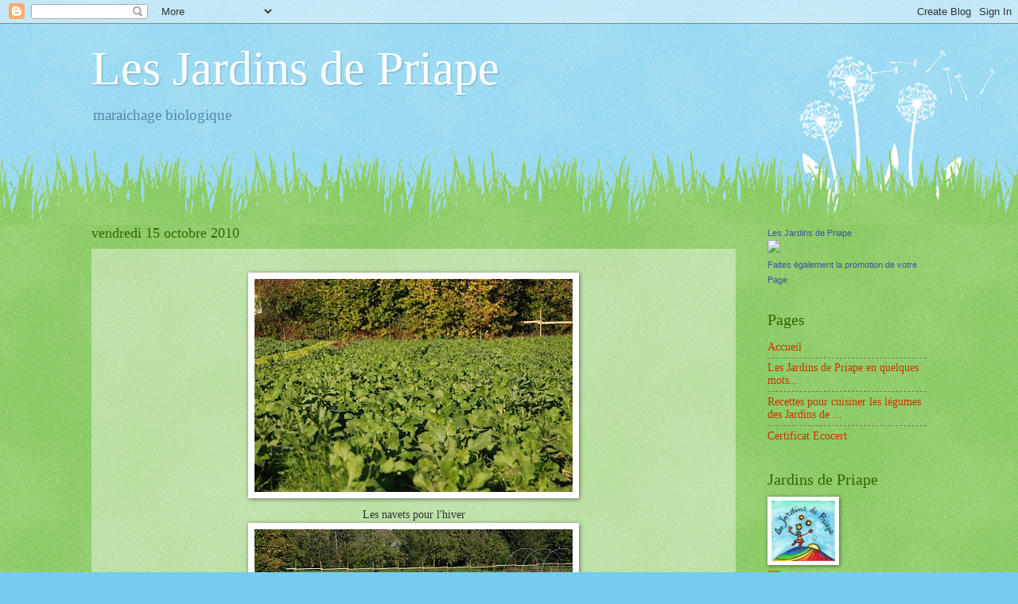

--- FILE ---
content_type: text/html; charset=UTF-8
request_url: http://cruaux.blogspot.com/2010/10/les-navets-pour-lhiver.html
body_size: 10770
content:
<!DOCTYPE html>
<html class='v2' dir='ltr' xmlns='http://www.w3.org/1999/xhtml' xmlns:b='http://www.google.com/2005/gml/b' xmlns:data='http://www.google.com/2005/gml/data' xmlns:expr='http://www.google.com/2005/gml/expr'>
<head>
<link href='https://www.blogger.com/static/v1/widgets/4128112664-css_bundle_v2.css' rel='stylesheet' type='text/css'/>
<meta content='width=1100' name='viewport'/>
<meta content='text/html; charset=UTF-8' http-equiv='Content-Type'/>
<meta content='blogger' name='generator'/>
<link href='http://cruaux.blogspot.com/favicon.ico' rel='icon' type='image/x-icon'/>
<link href='http://cruaux.blogspot.com/2010/10/les-navets-pour-lhiver.html' rel='canonical'/>
<link rel="alternate" type="application/atom+xml" title="Les Jardins de Priape - Atom" href="http://cruaux.blogspot.com/feeds/posts/default" />
<link rel="alternate" type="application/rss+xml" title="Les Jardins de Priape - RSS" href="http://cruaux.blogspot.com/feeds/posts/default?alt=rss" />
<link rel="service.post" type="application/atom+xml" title="Les Jardins de Priape - Atom" href="https://www.blogger.com/feeds/1159051614697771804/posts/default" />

<link rel="alternate" type="application/atom+xml" title="Les Jardins de Priape - Atom" href="http://cruaux.blogspot.com/feeds/2757933254544319895/comments/default" />
<!--Can't find substitution for tag [blog.ieCssRetrofitLinks]-->
<link href='https://blogger.googleusercontent.com/img/b/R29vZ2xl/AVvXsEiElJCXww3eS0CHnMivC35bvzyEP_5KVAn4xjbMusoHuu1_IX-16oDdmv0V_4-ZuiTGaKSzykRwhG6DzaKjy-cXTXTplllhzpyBEdPvo0_w_nwnvko05oPXMuxyxba6W5iqlw4YsM7xtwA/s400/DSC_3052.JPG' rel='image_src'/>
<meta content='http://cruaux.blogspot.com/2010/10/les-navets-pour-lhiver.html' property='og:url'/>
<meta content='Les Jardins de Priape' property='og:title'/>
<meta content=' Les navets pour l&#39;hiver' property='og:description'/>
<meta content='https://blogger.googleusercontent.com/img/b/R29vZ2xl/AVvXsEiElJCXww3eS0CHnMivC35bvzyEP_5KVAn4xjbMusoHuu1_IX-16oDdmv0V_4-ZuiTGaKSzykRwhG6DzaKjy-cXTXTplllhzpyBEdPvo0_w_nwnvko05oPXMuxyxba6W5iqlw4YsM7xtwA/w1200-h630-p-k-no-nu/DSC_3052.JPG' property='og:image'/>
<title>Les Jardins de Priape</title>
<style id='page-skin-1' type='text/css'><!--
/*
-----------------------------------------------
Blogger Template Style
Name:     Watermark
Designer: Blogger
URL:      www.blogger.com
----------------------------------------------- */
/* Use this with templates/1ktemplate-*.html */
/* Content
----------------------------------------------- */
body {
font: normal normal 15px Georgia, Utopia, 'Palatino Linotype', Palatino, serif;
color: #333333;
background: #77ccee url(//www.blogblog.com/1kt/watermark/body_background_flower.png) repeat scroll top left;
}
html body .content-outer {
min-width: 0;
max-width: 100%;
width: 100%;
}
.content-outer {
font-size: 92%;
}
a:link {
text-decoration:none;
color: #cc3300;
}
a:visited {
text-decoration:none;
color: #993322;
}
a:hover {
text-decoration:underline;
color: #ff3300;
}
.body-fauxcolumns .cap-top {
margin-top: 30px;
background: transparent none no-repeat scroll top left;
height: 0;
}
.content-inner {
padding: 0;
}
/* Header
----------------------------------------------- */
.header-inner .Header .titlewrapper,
.header-inner .Header .descriptionwrapper {
padding-left: 20px;
padding-right: 20px;
}
.Header h1 {
font: normal normal 60px Georgia, Utopia, 'Palatino Linotype', Palatino, serif;
color: #ffffff;
text-shadow: 2px 2px rgba(0, 0, 0, .1);
}
.Header h1 a {
color: #ffffff;
}
.Header .description {
font-size: 140%;
color: #5588aa;
}
/* Tabs
----------------------------------------------- */
.tabs-inner .section {
margin: 0 20px;
}
.tabs-inner .PageList, .tabs-inner .LinkList, .tabs-inner .Labels {
margin-left: -11px;
margin-right: -11px;
background-color: transparent;
border-top: 0 solid #ffffff;
border-bottom: 0 solid #ffffff;
-moz-box-shadow: 0 0 0 rgba(0, 0, 0, .3);
-webkit-box-shadow: 0 0 0 rgba(0, 0, 0, .3);
-goog-ms-box-shadow: 0 0 0 rgba(0, 0, 0, .3);
box-shadow: 0 0 0 rgba(0, 0, 0, .3);
}
.tabs-inner .PageList .widget-content,
.tabs-inner .LinkList .widget-content,
.tabs-inner .Labels .widget-content {
margin: -3px -11px;
background: transparent none  no-repeat scroll right;
}
.tabs-inner .widget ul {
padding: 2px 25px;
max-height: 34px;
background: transparent none no-repeat scroll left;
}
.tabs-inner .widget li {
border: none;
}
.tabs-inner .widget li a {
display: inline-block;
padding: .25em 1em;
font: normal normal 20px Georgia, Utopia, 'Palatino Linotype', Palatino, serif;
color: #cc3300;
border-right: 1px solid #77ccee;
}
.tabs-inner .widget li:first-child a {
border-left: 1px solid #77ccee;
}
.tabs-inner .widget li.selected a, .tabs-inner .widget li a:hover {
color: #000000;
}
/* Headings
----------------------------------------------- */
h2 {
font: normal normal 20px Georgia, Utopia, 'Palatino Linotype', Palatino, serif;
color: #336600;
margin: 0 0 .5em;
}
h2.date-header {
font: normal normal 18px Georgia, Utopia, 'Palatino Linotype', Palatino, serif;
color: #336600;
}
/* Main
----------------------------------------------- */
.main-inner .column-center-inner,
.main-inner .column-left-inner,
.main-inner .column-right-inner {
padding: 0 5px;
}
.main-outer {
margin-top: 100px;
background: #66bb33 url(//www.blogblog.com/1kt/watermark/body_background_flower.png) repeat scroll top center;
}
.main-inner {
padding-top: 0;
}
.main-cap-top {
position: relative;
}
.main-cap-top .cap-right {
position: absolute;
height: 100px;
width: 100%;
bottom: 0;
background: transparent url(//www.blogblog.com/1kt/watermark/main_cap_flower.png) repeat-x scroll bottom center;
}
.main-cap-top .cap-left {
position: absolute;
height: 245px;
width: 280px;
right: 0;
bottom: 0;
background: transparent url(//www.blogblog.com/1kt/watermark/main_overlay_flower.png) no-repeat scroll bottom left;
}
/* Posts
----------------------------------------------- */
.post-outer {
padding: 15px 20px;
margin: 0 0 25px;
background: transparent url(//www.blogblog.com/1kt/watermark/post_background_birds.png) repeat scroll top left;
_background-image: none;
border: dotted 1px transparent;
-moz-box-shadow: 0 0 0 rgba(0, 0, 0, .1);
-webkit-box-shadow: 0 0 0 rgba(0, 0, 0, .1);
-goog-ms-box-shadow: 0 0 0 rgba(0, 0, 0, .1);
box-shadow: 0 0 0 rgba(0, 0, 0, .1);
}
h3.post-title {
font: normal normal 30px Georgia, Utopia, 'Palatino Linotype', Palatino, serif;
margin: 0;
}
.comments h4 {
font: normal normal 30px Georgia, Utopia, 'Palatino Linotype', Palatino, serif;
margin: 1em 0 0;
}
.post-body {
font-size: 105%;
line-height: 1.5;
position: relative;
}
.post-header {
margin: 0 0 1em;
color: #997755;
}
.post-footer {
margin: 10px 0 0;
padding: 10px 0 0;
color: #997755;
border-top: dashed 1px #777777;
}
#blog-pager {
font-size: 140%
}
#comments .comment-author {
padding-top: 1.5em;
border-top: dashed 1px #777777;
background-position: 0 1.5em;
}
#comments .comment-author:first-child {
padding-top: 0;
border-top: none;
}
.avatar-image-container {
margin: .2em 0 0;
}
/* Comments
----------------------------------------------- */
.comments .comments-content .icon.blog-author {
background-repeat: no-repeat;
background-image: url([data-uri]);
}
.comments .comments-content .loadmore a {
border-top: 1px solid #777777;
border-bottom: 1px solid #777777;
}
.comments .continue {
border-top: 2px solid #777777;
}
/* Widgets
----------------------------------------------- */
.widget ul, .widget #ArchiveList ul.flat {
padding: 0;
list-style: none;
}
.widget ul li, .widget #ArchiveList ul.flat li {
padding: .35em 0;
text-indent: 0;
border-top: dashed 1px #777777;
}
.widget ul li:first-child, .widget #ArchiveList ul.flat li:first-child {
border-top: none;
}
.widget .post-body ul {
list-style: disc;
}
.widget .post-body ul li {
border: none;
}
.widget .zippy {
color: #777777;
}
.post-body img, .post-body .tr-caption-container, .Profile img, .Image img,
.BlogList .item-thumbnail img {
padding: 5px;
background: #fff;
-moz-box-shadow: 1px 1px 5px rgba(0, 0, 0, .5);
-webkit-box-shadow: 1px 1px 5px rgba(0, 0, 0, .5);
-goog-ms-box-shadow: 1px 1px 5px rgba(0, 0, 0, .5);
box-shadow: 1px 1px 5px rgba(0, 0, 0, .5);
}
.post-body img, .post-body .tr-caption-container {
padding: 8px;
}
.post-body .tr-caption-container {
color: #333333;
}
.post-body .tr-caption-container img {
padding: 0;
background: transparent;
border: none;
-moz-box-shadow: 0 0 0 rgba(0, 0, 0, .1);
-webkit-box-shadow: 0 0 0 rgba(0, 0, 0, .1);
-goog-ms-box-shadow: 0 0 0 rgba(0, 0, 0, .1);
box-shadow: 0 0 0 rgba(0, 0, 0, .1);
}
/* Footer
----------------------------------------------- */
.footer-outer {
color:#ffffff;
background: #331100 url(//www.blogblog.com/1kt/watermark/body_background_navigator.png) repeat scroll top left;
}
.footer-outer a {
color: #ffdd99;
}
.footer-outer a:visited {
color: #eecc77;
}
.footer-outer a:hover {
color: #ffffcc;
}
.footer-outer .widget h2 {
color: #ffffff;
}
/* Mobile
----------------------------------------------- */
body.mobile  {
background-size: 100% auto;
}
.mobile .body-fauxcolumn-outer {
background: transparent none repeat scroll top left;
}
html .mobile .mobile-date-outer {
border-bottom: none;
background: transparent url(//www.blogblog.com/1kt/watermark/post_background_birds.png) repeat scroll top left;
_background-image: none;
margin-bottom: 10px;
}
.mobile .main-inner .date-outer {
padding: 0;
}
.mobile .main-inner .date-header {
margin: 10px;
}
.mobile .main-cap-top {
z-index: -1;
}
.mobile .content-outer {
font-size: 100%;
}
.mobile .post-outer {
padding: 10px;
}
.mobile .main-cap-top .cap-left {
background: transparent none no-repeat scroll bottom left;
}
.mobile .body-fauxcolumns .cap-top {
margin: 0;
}
.mobile-link-button {
background: transparent url(//www.blogblog.com/1kt/watermark/post_background_birds.png) repeat scroll top left;
}
.mobile-link-button a:link, .mobile-link-button a:visited {
color: #cc3300;
}
.mobile-index-date .date-header {
color: #336600;
}
.mobile-index-contents {
color: #333333;
}
.mobile .tabs-inner .section {
margin: 0;
}
.mobile .tabs-inner .PageList {
margin-left: 0;
margin-right: 0;
}
.mobile .tabs-inner .PageList .widget-content {
margin: 0;
color: #000000;
background: transparent url(//www.blogblog.com/1kt/watermark/post_background_birds.png) repeat scroll top left;
}
.mobile .tabs-inner .PageList .widget-content .pagelist-arrow {
border-left: 1px solid #77ccee;
}

--></style>
<style id='template-skin-1' type='text/css'><!--
body {
min-width: 1090px;
}
.content-outer, .content-fauxcolumn-outer, .region-inner {
min-width: 1090px;
max-width: 1090px;
_width: 1090px;
}
.main-inner .columns {
padding-left: 0;
padding-right: 240px;
}
.main-inner .fauxcolumn-center-outer {
left: 0;
right: 240px;
/* IE6 does not respect left and right together */
_width: expression(this.parentNode.offsetWidth -
parseInt("0") -
parseInt("240px") + 'px');
}
.main-inner .fauxcolumn-left-outer {
width: 0;
}
.main-inner .fauxcolumn-right-outer {
width: 240px;
}
.main-inner .column-left-outer {
width: 0;
right: 100%;
margin-left: -0;
}
.main-inner .column-right-outer {
width: 240px;
margin-right: -240px;
}
#layout {
min-width: 0;
}
#layout .content-outer {
min-width: 0;
width: 800px;
}
#layout .region-inner {
min-width: 0;
width: auto;
}
--></style>
<meta content='SZntQaBdh8-gpq8tEOQuz3xSQdRZ9M5Tbk_MmiiI_uw' name='google-site-verification'/>
<link href='https://www.blogger.com/dyn-css/authorization.css?targetBlogID=1159051614697771804&amp;zx=2e6acd00-4998-40bc-8eb1-882af1f8f40f' media='none' onload='if(media!=&#39;all&#39;)media=&#39;all&#39;' rel='stylesheet'/><noscript><link href='https://www.blogger.com/dyn-css/authorization.css?targetBlogID=1159051614697771804&amp;zx=2e6acd00-4998-40bc-8eb1-882af1f8f40f' rel='stylesheet'/></noscript>
<meta name='google-adsense-platform-account' content='ca-host-pub-1556223355139109'/>
<meta name='google-adsense-platform-domain' content='blogspot.com'/>

</head>
<body class='loading variant-flower'>
<div class='navbar section' id='navbar'><div class='widget Navbar' data-version='1' id='Navbar1'><script type="text/javascript">
    function setAttributeOnload(object, attribute, val) {
      if(window.addEventListener) {
        window.addEventListener('load',
          function(){ object[attribute] = val; }, false);
      } else {
        window.attachEvent('onload', function(){ object[attribute] = val; });
      }
    }
  </script>
<div id="navbar-iframe-container"></div>
<script type="text/javascript" src="https://apis.google.com/js/platform.js"></script>
<script type="text/javascript">
      gapi.load("gapi.iframes:gapi.iframes.style.bubble", function() {
        if (gapi.iframes && gapi.iframes.getContext) {
          gapi.iframes.getContext().openChild({
              url: 'https://www.blogger.com/navbar/1159051614697771804?po\x3d2757933254544319895\x26origin\x3dhttp://cruaux.blogspot.com',
              where: document.getElementById("navbar-iframe-container"),
              id: "navbar-iframe"
          });
        }
      });
    </script><script type="text/javascript">
(function() {
var script = document.createElement('script');
script.type = 'text/javascript';
script.src = '//pagead2.googlesyndication.com/pagead/js/google_top_exp.js';
var head = document.getElementsByTagName('head')[0];
if (head) {
head.appendChild(script);
}})();
</script>
</div></div>
<div class='body-fauxcolumns'>
<div class='fauxcolumn-outer body-fauxcolumn-outer'>
<div class='cap-top'>
<div class='cap-left'></div>
<div class='cap-right'></div>
</div>
<div class='fauxborder-left'>
<div class='fauxborder-right'></div>
<div class='fauxcolumn-inner'>
</div>
</div>
<div class='cap-bottom'>
<div class='cap-left'></div>
<div class='cap-right'></div>
</div>
</div>
</div>
<div class='content'>
<div class='content-fauxcolumns'>
<div class='fauxcolumn-outer content-fauxcolumn-outer'>
<div class='cap-top'>
<div class='cap-left'></div>
<div class='cap-right'></div>
</div>
<div class='fauxborder-left'>
<div class='fauxborder-right'></div>
<div class='fauxcolumn-inner'>
</div>
</div>
<div class='cap-bottom'>
<div class='cap-left'></div>
<div class='cap-right'></div>
</div>
</div>
</div>
<div class='content-outer'>
<div class='content-cap-top cap-top'>
<div class='cap-left'></div>
<div class='cap-right'></div>
</div>
<div class='fauxborder-left content-fauxborder-left'>
<div class='fauxborder-right content-fauxborder-right'></div>
<div class='content-inner'>
<header>
<div class='header-outer'>
<div class='header-cap-top cap-top'>
<div class='cap-left'></div>
<div class='cap-right'></div>
</div>
<div class='fauxborder-left header-fauxborder-left'>
<div class='fauxborder-right header-fauxborder-right'></div>
<div class='region-inner header-inner'>
<div class='header section' id='header'><div class='widget Header' data-version='1' id='Header1'>
<div id='header-inner'>
<div class='titlewrapper'>
<h1 class='title'>
<a href='http://cruaux.blogspot.com/'>
Les Jardins de Priape
</a>
</h1>
</div>
<div class='descriptionwrapper'>
<p class='description'><span>maraichage biologique</span></p>
</div>
</div>
</div></div>
</div>
</div>
<div class='header-cap-bottom cap-bottom'>
<div class='cap-left'></div>
<div class='cap-right'></div>
</div>
</div>
</header>
<div class='tabs-outer'>
<div class='tabs-cap-top cap-top'>
<div class='cap-left'></div>
<div class='cap-right'></div>
</div>
<div class='fauxborder-left tabs-fauxborder-left'>
<div class='fauxborder-right tabs-fauxborder-right'></div>
<div class='region-inner tabs-inner'>
<div class='tabs no-items section' id='crosscol'></div>
<div class='tabs no-items section' id='crosscol-overflow'></div>
</div>
</div>
<div class='tabs-cap-bottom cap-bottom'>
<div class='cap-left'></div>
<div class='cap-right'></div>
</div>
</div>
<div class='main-outer'>
<div class='main-cap-top cap-top'>
<div class='cap-left'></div>
<div class='cap-right'></div>
</div>
<div class='fauxborder-left main-fauxborder-left'>
<div class='fauxborder-right main-fauxborder-right'></div>
<div class='region-inner main-inner'>
<div class='columns fauxcolumns'>
<div class='fauxcolumn-outer fauxcolumn-center-outer'>
<div class='cap-top'>
<div class='cap-left'></div>
<div class='cap-right'></div>
</div>
<div class='fauxborder-left'>
<div class='fauxborder-right'></div>
<div class='fauxcolumn-inner'>
</div>
</div>
<div class='cap-bottom'>
<div class='cap-left'></div>
<div class='cap-right'></div>
</div>
</div>
<div class='fauxcolumn-outer fauxcolumn-left-outer'>
<div class='cap-top'>
<div class='cap-left'></div>
<div class='cap-right'></div>
</div>
<div class='fauxborder-left'>
<div class='fauxborder-right'></div>
<div class='fauxcolumn-inner'>
</div>
</div>
<div class='cap-bottom'>
<div class='cap-left'></div>
<div class='cap-right'></div>
</div>
</div>
<div class='fauxcolumn-outer fauxcolumn-right-outer'>
<div class='cap-top'>
<div class='cap-left'></div>
<div class='cap-right'></div>
</div>
<div class='fauxborder-left'>
<div class='fauxborder-right'></div>
<div class='fauxcolumn-inner'>
</div>
</div>
<div class='cap-bottom'>
<div class='cap-left'></div>
<div class='cap-right'></div>
</div>
</div>
<!-- corrects IE6 width calculation -->
<div class='columns-inner'>
<div class='column-center-outer'>
<div class='column-center-inner'>
<div class='main section' id='main'><div class='widget Blog' data-version='1' id='Blog1'>
<div class='blog-posts hfeed'>

          <div class="date-outer">
        
<h2 class='date-header'><span>vendredi 15 octobre 2010</span></h2>

          <div class="date-posts">
        
<div class='post-outer'>
<div class='post hentry' itemprop='blogPost' itemscope='itemscope' itemtype='http://schema.org/BlogPosting'>
<meta content='https://blogger.googleusercontent.com/img/b/R29vZ2xl/AVvXsEiElJCXww3eS0CHnMivC35bvzyEP_5KVAn4xjbMusoHuu1_IX-16oDdmv0V_4-ZuiTGaKSzykRwhG6DzaKjy-cXTXTplllhzpyBEdPvo0_w_nwnvko05oPXMuxyxba6W5iqlw4YsM7xtwA/s400/DSC_3052.JPG' itemprop='image_url'/>
<meta content='1159051614697771804' itemprop='blogId'/>
<meta content='2757933254544319895' itemprop='postId'/>
<a name='2757933254544319895'></a>
<div class='post-header'>
<div class='post-header-line-1'></div>
</div>
<div class='post-body entry-content' id='post-body-2757933254544319895' itemprop='description articleBody'>
<div align="center"><a href="https://blogger.googleusercontent.com/img/b/R29vZ2xl/AVvXsEiElJCXww3eS0CHnMivC35bvzyEP_5KVAn4xjbMusoHuu1_IX-16oDdmv0V_4-ZuiTGaKSzykRwhG6DzaKjy-cXTXTplllhzpyBEdPvo0_w_nwnvko05oPXMuxyxba6W5iqlw4YsM7xtwA/s1600/DSC_3052.JPG"><img alt="" border="0" id="BLOGGER_PHOTO_ID_5528392494383007906" src="https://blogger.googleusercontent.com/img/b/R29vZ2xl/AVvXsEiElJCXww3eS0CHnMivC35bvzyEP_5KVAn4xjbMusoHuu1_IX-16oDdmv0V_4-ZuiTGaKSzykRwhG6DzaKjy-cXTXTplllhzpyBEdPvo0_w_nwnvko05oPXMuxyxba6W5iqlw4YsM7xtwA/s400/DSC_3052.JPG" style="TEXT-ALIGN: center; MARGIN: 0px auto 10px; WIDTH: 400px; DISPLAY: block; HEIGHT: 268px; CURSOR: hand" /></a> Les navets pour l'hiver<br /><a href="https://blogger.googleusercontent.com/img/b/R29vZ2xl/AVvXsEhk8t4C8NkeV_iykaRwOto1rY02Oe5Tk4rsfEgDBJE1HYNgtRv_ihPJsCPwSVWYDSN12hwmn8lIRH0H5mahsaOK9Dgs0Iz3cDaXIeLkrLKwbHkKOLrbdshxQg76fyQ3S8RcJP0Jo9aeEKg/s1600/DSC_3046.JPG"><img alt="" border="0" id="BLOGGER_PHOTO_ID_5528392486620845426" src="https://blogger.googleusercontent.com/img/b/R29vZ2xl/AVvXsEhk8t4C8NkeV_iykaRwOto1rY02Oe5Tk4rsfEgDBJE1HYNgtRv_ihPJsCPwSVWYDSN12hwmn8lIRH0H5mahsaOK9Dgs0Iz3cDaXIeLkrLKwbHkKOLrbdshxQg76fyQ3S8RcJP0Jo9aeEKg/s400/DSC_3046.JPG" style="TEXT-ALIGN: center; MARGIN: 0px auto 10px; WIDTH: 400px; DISPLAY: block; HEIGHT: 268px; CURSOR: hand" /></a><br /></div>
<div style='clear: both;'></div>
</div>
<div class='post-footer'>
<div class='post-footer-line post-footer-line-1'><span class='post-comment-link'>
</span>
<span class='post-icons'>
<span class='item-control blog-admin pid-1819486906'>
<a href='https://www.blogger.com/post-edit.g?blogID=1159051614697771804&postID=2757933254544319895&from=pencil' title='Modifier l&#39;article'>
<img alt='' class='icon-action' height='18' src='https://resources.blogblog.com/img/icon18_edit_allbkg.gif' width='18'/>
</a>
</span>
</span>
<div class='post-share-buttons goog-inline-block'>
<a class='goog-inline-block share-button sb-email' href='https://www.blogger.com/share-post.g?blogID=1159051614697771804&postID=2757933254544319895&target=email' target='_blank' title='Envoyer par e-mail'><span class='share-button-link-text'>Envoyer par e-mail</span></a><a class='goog-inline-block share-button sb-blog' href='https://www.blogger.com/share-post.g?blogID=1159051614697771804&postID=2757933254544319895&target=blog' onclick='window.open(this.href, "_blank", "height=270,width=475"); return false;' target='_blank' title='BlogThis!'><span class='share-button-link-text'>BlogThis!</span></a><a class='goog-inline-block share-button sb-twitter' href='https://www.blogger.com/share-post.g?blogID=1159051614697771804&postID=2757933254544319895&target=twitter' target='_blank' title='Partager sur X'><span class='share-button-link-text'>Partager sur X</span></a><a class='goog-inline-block share-button sb-facebook' href='https://www.blogger.com/share-post.g?blogID=1159051614697771804&postID=2757933254544319895&target=facebook' onclick='window.open(this.href, "_blank", "height=430,width=640"); return false;' target='_blank' title='Partager sur Facebook'><span class='share-button-link-text'>Partager sur Facebook</span></a><a class='goog-inline-block share-button sb-pinterest' href='https://www.blogger.com/share-post.g?blogID=1159051614697771804&postID=2757933254544319895&target=pinterest' target='_blank' title='Partager sur Pinterest'><span class='share-button-link-text'>Partager sur Pinterest</span></a>
</div>
</div>
<div class='post-footer-line post-footer-line-2'><span class='post-labels'>
Libellés :
<a href='http://cruaux.blogspot.com/search/label/La%20vie%20du%20champ' rel='tag'>La vie du champ</a>
</span>
</div>
<div class='post-footer-line post-footer-line-3'></div>
</div>
</div>
<div class='comments' id='comments'>
<a name='comments'></a>
<h4>Aucun commentaire:</h4>
<div id='Blog1_comments-block-wrapper'>
<dl class='avatar-comment-indent' id='comments-block'>
</dl>
</div>
<p class='comment-footer'>
<a href='https://www.blogger.com/comment/fullpage/post/1159051614697771804/2757933254544319895' onclick=''>Enregistrer un commentaire</a>
</p>
</div>
</div>

        </div></div>
      
</div>
<div class='blog-pager' id='blog-pager'>
<span id='blog-pager-newer-link'>
<a class='blog-pager-newer-link' href='http://cruaux.blogspot.com/2010/10/voici-le-nouveau-logo-des-jardins-de.html' id='Blog1_blog-pager-newer-link' title='Article plus récent'>Article plus récent</a>
</span>
<span id='blog-pager-older-link'>
<a class='blog-pager-older-link' href='http://cruaux.blogspot.com/2010/10/le-soleil-rendez-vious-avec-la-lune.html' id='Blog1_blog-pager-older-link' title='Article plus ancien'>Article plus ancien</a>
</span>
<a class='home-link' href='http://cruaux.blogspot.com/'>Accueil</a>
</div>
<div class='clear'></div>
<div class='post-feeds'>
<div class='feed-links'>
Inscription à :
<a class='feed-link' href='http://cruaux.blogspot.com/feeds/2757933254544319895/comments/default' target='_blank' type='application/atom+xml'>Publier les commentaires (Atom)</a>
</div>
</div>
</div></div>
</div>
</div>
<div class='column-left-outer'>
<div class='column-left-inner'>
<aside>
</aside>
</div>
</div>
<div class='column-right-outer'>
<div class='column-right-inner'>
<aside>
<div class='sidebar section' id='sidebar-right-1'><div class='widget HTML' data-version='1' id='HTML4'>
<div class='widget-content'>
<!-- Facebook Badge START --><a href="http://www.facebook.com/pages/Les-Jardins-de-Priape/167308060012985" target="_TOP" style="font-family: &quot;lucida grande&quot;,tahoma,verdana,arial,sans-serif; font-size: 11px; font-variant: normal; font-style: normal; font-weight: normal; color: #3B5998; text-decoration: none;" title="Les Jardins de Priape">Les Jardins de Priape</a><br/><a href="http://www.facebook.com/pages/Les-Jardins-de-Priape/167308060012985" target="_TOP" title="Les Jardins de Priape"><img src="http://badge.facebook.com/badge/167308060012985.1652.1450395655.png" style="border: 0px;" /></a><br/><a href="http://www.facebook.com/business/dashboard/" target="_TOP" style="font-family: &quot;lucida grande&quot;,tahoma,verdana,arial,sans-serif; font-size: 11px; font-variant: normal; font-style: normal; font-weight: normal; color: #3B5998; text-decoration: none;" title="Cr&#xe9;ez votre propre badge&#xa0;!">Faites également la promotion de votre Page</a><!-- Facebook Badge END -->
</div>
<div class='clear'></div>
</div><div class='widget PageList' data-version='1' id='PageList1'>
<h2>Pages</h2>
<div class='widget-content'>
<ul>
<li>
<a href='http://cruaux.blogspot.com/'>Accueil</a>
</li>
<li>
<a href='http://cruaux.blogspot.com/p/les-jardins-de-priape-en-quelques-mots.html'>Les Jardins de Priape en quelques mots...</a>
</li>
<li>
<a href='http://cruaux.blogspot.com/p/recettes-pour-cuisiner-les-legumes-des.html'>Recettes pour cuisiner les légumes des Jardins de ...</a>
</li>
<li>
<a href='http://cruaux.blogspot.com/p/certificat-ecocert.html'>Certificat Ecocert</a>
</li>
</ul>
<div class='clear'></div>
</div>
</div><div class='widget Profile' data-version='1' id='Profile1'>
<h2>Jardins de Priape</h2>
<div class='widget-content'>
<a href='https://www.blogger.com/profile/09873423663358631916'><img alt='Ma photo' class='profile-img' height='76' src='//blogger.googleusercontent.com/img/b/R29vZ2xl/AVvXsEhgLDZ5IptgFff9eJnGCbFwWbPp-vSuGHAEPsa2SHEbxsWCRT_NJegy6ZuLdhvGCv0GQxcvxV_4QqgadGGQiOLydCJxDUIS7EKx8JPsVfWsbA3xPcVEJHIPEFvcVyvbwA/s220/logo+200pix.jpg' width='80'/></a>
<dl class='profile-datablock'>
<dt class='profile-data'>
<a class='profile-name-link g-profile' href='https://www.blogger.com/profile/09873423663358631916' rel='author' style='background-image: url(//www.blogger.com/img/logo-16.png);'>
Jardins de Priape
</a>
</dt>
<dd class='profile-textblock'>Maraichage biologique
lesjardinsdepriape@free.fr
Chéry Chartreuve 02220</dd>
</dl>
<a class='profile-link' href='https://www.blogger.com/profile/09873423663358631916' rel='author'>Afficher mon profil complet</a>
<div class='clear'></div>
</div>
</div><div class='widget Image' data-version='1' id='Image1'>
<h2>AB</h2>
<div class='widget-content'>
<a href='http://annuaire.agencebio.org/operateur/27709'>
<img alt='AB' height='181' id='Image1_img' src='https://blogger.googleusercontent.com/img/b/R29vZ2xl/AVvXsEjUn8A3aTVVN0FxLqPeLUW6-fkudydFF6xaATL-_YBkwO-aNIJkJyqHWa0-q2vJMl5YvsjnQlGoKjtyV6S4Rxe8nICPwC40tGyIDDeYdbOR4kejWjUypVUD1Y3OMykMsJ0Fa3IXJpHbnh-_/s240/logo_ab_fr2.jpg' width='130'/>
</a>
<br/>
</div>
<div class='clear'></div>
</div><div class='widget BlogSearch' data-version='1' id='BlogSearch1'>
<h2 class='title'>Rechercher dans ce blog</h2>
<div class='widget-content'>
<div id='BlogSearch1_form'>
<form action='http://cruaux.blogspot.com/search' class='gsc-search-box' target='_top'>
<table cellpadding='0' cellspacing='0' class='gsc-search-box'>
<tbody>
<tr>
<td class='gsc-input'>
<input autocomplete='off' class='gsc-input' name='q' size='10' title='search' type='text' value=''/>
</td>
<td class='gsc-search-button'>
<input class='gsc-search-button' title='search' type='submit' value='Rechercher'/>
</td>
</tr>
</tbody>
</table>
</form>
</div>
</div>
<div class='clear'></div>
</div><div class='widget Label' data-version='1' id='Label1'>
<h2>Thèmes</h2>
<div class='widget-content list-label-widget-content'>
<ul>
<li>
<a dir='ltr' href='http://cruaux.blogspot.com/search/label/Recettes'>Recettes</a>
<span dir='ltr'>(109)</span>
</li>
<li>
<a dir='ltr' href='http://cruaux.blogspot.com/search/label/La%20vie%20du%20champ'>La vie du champ</a>
<span dir='ltr'>(91)</span>
</li>
<li>
<a dir='ltr' href='http://cruaux.blogspot.com/search/label/Infos%20et%20documents'>Infos et documents</a>
<span dir='ltr'>(56)</span>
</li>
<li>
<a dir='ltr' href='http://cruaux.blogspot.com/search/label/Les%20paniers'>Les paniers</a>
<span dir='ltr'>(51)</span>
</li>
<li>
<a dir='ltr' href='http://cruaux.blogspot.com/search/label/L%C3%A9gumes-fruits'>Légumes-fruits</a>
<span dir='ltr'>(46)</span>
</li>
<li>
<a dir='ltr' href='http://cruaux.blogspot.com/search/label/L%C3%A9gumes-feuilles'>Légumes-feuilles</a>
<span dir='ltr'>(38)</span>
</li>
<li>
<a dir='ltr' href='http://cruaux.blogspot.com/search/label/vid%C3%A9o'>vidéo</a>
<span dir='ltr'>(30)</span>
</li>
<li>
<a dir='ltr' href='http://cruaux.blogspot.com/search/label/Faune%20et%20flore'>Faune et flore</a>
<span dir='ltr'>(21)</span>
</li>
<li>
<a dir='ltr' href='http://cruaux.blogspot.com/search/label/Animaux'>Animaux</a>
<span dir='ltr'>(18)</span>
</li>
<li>
<a dir='ltr' href='http://cruaux.blogspot.com/search/label/L%C3%A9gumes-racines'>Légumes-racines</a>
<span dir='ltr'>(18)</span>
</li>
<li>
<a dir='ltr' href='http://cruaux.blogspot.com/search/label/La%20vie%20des%20poules'>La vie des poules</a>
<span dir='ltr'>(14)</span>
</li>
<li>
<a dir='ltr' href='http://cruaux.blogspot.com/search/label/produits%20phyto-sanitaires'>produits phyto-sanitaires</a>
<span dir='ltr'>(13)</span>
</li>
<li>
<a dir='ltr' href='http://cruaux.blogspot.com/search/label/Sondage'>Sondage</a>
<span dir='ltr'>(10)</span>
</li>
<li>
<a dir='ltr' href='http://cruaux.blogspot.com/search/label/Petits%20fruits'>Petits fruits</a>
<span dir='ltr'>(7)</span>
</li>
<li>
<a dir='ltr' href='http://cruaux.blogspot.com/search/label/Feuille%20de%20chou'>Feuille de chou</a>
<span dir='ltr'>(6)</span>
</li>
<li>
<a dir='ltr' href='http://cruaux.blogspot.com/search/label/Biblioth%C3%A8que'>Bibliothèque</a>
<span dir='ltr'>(5)</span>
</li>
<li>
<a dir='ltr' href='http://cruaux.blogspot.com/search/label/Fiche-l%C3%A9gume'>Fiche-légume</a>
<span dir='ltr'>(5)</span>
</li>
<li>
<a dir='ltr' href='http://cruaux.blogspot.com/search/label/L%C3%A9gumes%20de%20saison'>Légumes de saison</a>
<span dir='ltr'>(5)</span>
</li>
<li>
<a dir='ltr' href='http://cruaux.blogspot.com/search/label/Aromatiques%20et%20m%C3%A9dicinales'>Aromatiques et médicinales</a>
<span dir='ltr'>(4)</span>
</li>
<li>
<a dir='ltr' href='http://cruaux.blogspot.com/search/label/Mat%C3%A9riel'>Matériel</a>
<span dir='ltr'>(4)</span>
</li>
<li>
<a dir='ltr' href='http://cruaux.blogspot.com/search/label/compostage%20et%20recyclage'>compostage et recyclage</a>
<span dir='ltr'>(4)</span>
</li>
<li>
<a dir='ltr' href='http://cruaux.blogspot.com/search/label/Semis%20et%20plants'>Semis et plants</a>
<span dir='ltr'>(3)</span>
</li>
<li>
<a dir='ltr' href='http://cruaux.blogspot.com/search/label/portraits'>portraits</a>
<span dir='ltr'>(2)</span>
</li>
<li>
<a dir='ltr' href='http://cruaux.blogspot.com/search/label/machines%20et%20outils'>machines et outils</a>
<span dir='ltr'>(1)</span>
</li>
</ul>
<div class='clear'></div>
</div>
</div><div class='widget LinkList' data-version='1' id='LinkList1'>
<h2>Les sites web</h2>
<div class='widget-content'>
<ul>
<li><a href='http://amapreimstasalade.wordpress.com/'>AMAP ReimsTaSalade</a></li>
<li><a href='http://amaplaine.fr/'>AMAPlaine</a></li>
<li><a href='http://moussetic.canalblog.com/'>Recettes</a></li>
<li><a href='http://www.combat-monsanto.org/'>Combat-Monsanto</a></li>
<li><a href='http://www.amap-idf.org/'>Réseau des AMAP en Ile-de-France</a></li>
<li><a href='http://www.collectif-acap.fr/'>Action citoyenne pour une alternative aux pesticides</a></li>
<li><a href='http://www.grain.org/accueil/'>Grain.org</a></li>
<li><a href='http://www.kokopelli.asso.fr/'>Kokopelli</a></li>
<li><a href='http://www.liberterre.fr/'>Liberterre</a></li>
<li><a href='http://semonslabiodiversite.org/'>Nous sommes ce que nous semons</a></li>
<li><a href='http://www.cheminfaisant2005.net/Projet/Presentation/Presentation.php'>Chemin faisant</a></li>
<li><a href='http://www.semencespaysannes.org/'>Semences Paysannes</a></li>
<li><a href='http://www.infogm.org/'>Inf'OGM</a></li>
<li><a href='http://www.bede-asso.org/'>BEDE</a></li>
<li><a href='http://www.mdrgf.org/'>MDRGF</a></li>
<li><a href='http://www.univers-nature.com/'>Univers-Nature</a></li>
<li><a href='http://haricotbiomagique.free.fr/'>AMAP du Haricot Magique</a></li>
<li><a href='http://www.passerelleco.info/'>Passerelleco</a></li>
</ul>
<div class='clear'></div>
</div>
</div></div>
<table border='0' cellpadding='0' cellspacing='0' class='section-columns columns-2'>
<tbody>
<tr>
<td class='first columns-cell'>
<div class='sidebar no-items section' id='sidebar-right-2-1'></div>
</td>
<td class='columns-cell'>
<div class='sidebar no-items section' id='sidebar-right-2-2'></div>
</td>
</tr>
</tbody>
</table>
<div class='sidebar section' id='sidebar-right-3'><div class='widget HTML' data-version='1' id='HTML2'>
<div class='widget-content'>
<div id="fb-root"></div><script src="http://connect.facebook.net/en_US/all.js#xfbml=1"></script><fb:like-box href="http://www.facebook.com/pages/Les-Jardins-de-Priape/167308060012985" width="292" show_faces="true" border_color="" stream="false" header="false"></fb:like-box>
</div>
<div class='clear'></div>
</div></div>
</aside>
</div>
</div>
</div>
<div style='clear: both'></div>
<!-- columns -->
</div>
<!-- main -->
</div>
</div>
<div class='main-cap-bottom cap-bottom'>
<div class='cap-left'></div>
<div class='cap-right'></div>
</div>
</div>
<footer>
<div class='footer-outer'>
<div class='footer-cap-top cap-top'>
<div class='cap-left'></div>
<div class='cap-right'></div>
</div>
<div class='fauxborder-left footer-fauxborder-left'>
<div class='fauxborder-right footer-fauxborder-right'></div>
<div class='region-inner footer-inner'>
<div class='foot no-items section' id='footer-1'></div>
<table border='0' cellpadding='0' cellspacing='0' class='section-columns columns-2'>
<tbody>
<tr>
<td class='first columns-cell'>
<div class='foot no-items section' id='footer-2-1'></div>
</td>
<td class='columns-cell'>
<div class='foot no-items section' id='footer-2-2'></div>
</td>
</tr>
</tbody>
</table>
<!-- outside of the include in order to lock Attribution widget -->
<div class='foot section' id='footer-3'><div class='widget HTML' data-version='1' id='HTML1'>
<div class='widget-content'>
<div align="center"><!-- Start of Domino Counter Code -->
<script type="text/javascript">var dominocounter_a = "jahman";</script>
<script type="text/javascript" src="http://www.dominocounter.net/webcounter.js"></script>
<!-- End of Domino Counter Code --></div>
</div>
<div class='clear'></div>
</div><div class='widget Attribution' data-version='1' id='Attribution1'>
<div class='widget-content' style='text-align: center;'>
Thème Filigrane. Fourni par <a href='https://www.blogger.com' target='_blank'>Blogger</a>.
</div>
<div class='clear'></div>
</div></div>
</div>
</div>
<div class='footer-cap-bottom cap-bottom'>
<div class='cap-left'></div>
<div class='cap-right'></div>
</div>
</div>
</footer>
<!-- content -->
</div>
</div>
<div class='content-cap-bottom cap-bottom'>
<div class='cap-left'></div>
<div class='cap-right'></div>
</div>
</div>
</div>
<script type='text/javascript'>
    window.setTimeout(function() {
        document.body.className = document.body.className.replace('loading', '');
      }, 10);
  </script>

<script type="text/javascript" src="https://www.blogger.com/static/v1/widgets/1601900224-widgets.js"></script>
<script type='text/javascript'>
window['__wavt'] = 'AOuZoY7ed48JKeGEPJkqs-5bbAw09pzJiQ:1763147411324';_WidgetManager._Init('//www.blogger.com/rearrange?blogID\x3d1159051614697771804','//cruaux.blogspot.com/2010/10/les-navets-pour-lhiver.html','1159051614697771804');
_WidgetManager._SetDataContext([{'name': 'blog', 'data': {'blogId': '1159051614697771804', 'title': 'Les Jardins de Priape', 'url': 'http://cruaux.blogspot.com/2010/10/les-navets-pour-lhiver.html', 'canonicalUrl': 'http://cruaux.blogspot.com/2010/10/les-navets-pour-lhiver.html', 'homepageUrl': 'http://cruaux.blogspot.com/', 'searchUrl': 'http://cruaux.blogspot.com/search', 'canonicalHomepageUrl': 'http://cruaux.blogspot.com/', 'blogspotFaviconUrl': 'http://cruaux.blogspot.com/favicon.ico', 'bloggerUrl': 'https://www.blogger.com', 'hasCustomDomain': false, 'httpsEnabled': true, 'enabledCommentProfileImages': true, 'gPlusViewType': 'FILTERED_POSTMOD', 'adultContent': false, 'analyticsAccountNumber': '', 'encoding': 'UTF-8', 'locale': 'fr', 'localeUnderscoreDelimited': 'fr', 'languageDirection': 'ltr', 'isPrivate': false, 'isMobile': false, 'isMobileRequest': false, 'mobileClass': '', 'isPrivateBlog': false, 'isDynamicViewsAvailable': true, 'feedLinks': '\x3clink rel\x3d\x22alternate\x22 type\x3d\x22application/atom+xml\x22 title\x3d\x22Les Jardins de Priape - Atom\x22 href\x3d\x22http://cruaux.blogspot.com/feeds/posts/default\x22 /\x3e\n\x3clink rel\x3d\x22alternate\x22 type\x3d\x22application/rss+xml\x22 title\x3d\x22Les Jardins de Priape - RSS\x22 href\x3d\x22http://cruaux.blogspot.com/feeds/posts/default?alt\x3drss\x22 /\x3e\n\x3clink rel\x3d\x22service.post\x22 type\x3d\x22application/atom+xml\x22 title\x3d\x22Les Jardins de Priape - Atom\x22 href\x3d\x22https://www.blogger.com/feeds/1159051614697771804/posts/default\x22 /\x3e\n\n\x3clink rel\x3d\x22alternate\x22 type\x3d\x22application/atom+xml\x22 title\x3d\x22Les Jardins de Priape - Atom\x22 href\x3d\x22http://cruaux.blogspot.com/feeds/2757933254544319895/comments/default\x22 /\x3e\n', 'meTag': '', 'adsenseHostId': 'ca-host-pub-1556223355139109', 'adsenseHasAds': false, 'adsenseAutoAds': false, 'boqCommentIframeForm': true, 'loginRedirectParam': '', 'isGoogleEverywhereLinkTooltipEnabled': true, 'view': '', 'dynamicViewsCommentsSrc': '//www.blogblog.com/dynamicviews/4224c15c4e7c9321/js/comments.js', 'dynamicViewsScriptSrc': '//www.blogblog.com/dynamicviews/b2db86565aaa500f', 'plusOneApiSrc': 'https://apis.google.com/js/platform.js', 'disableGComments': true, 'interstitialAccepted': false, 'sharing': {'platforms': [{'name': 'Obtenir le lien', 'key': 'link', 'shareMessage': 'Obtenir le lien', 'target': ''}, {'name': 'Facebook', 'key': 'facebook', 'shareMessage': 'Partager sur Facebook', 'target': 'facebook'}, {'name': 'BlogThis!', 'key': 'blogThis', 'shareMessage': 'BlogThis!', 'target': 'blog'}, {'name': 'X', 'key': 'twitter', 'shareMessage': 'Partager sur X', 'target': 'twitter'}, {'name': 'Pinterest', 'key': 'pinterest', 'shareMessage': 'Partager sur Pinterest', 'target': 'pinterest'}, {'name': 'E-mail', 'key': 'email', 'shareMessage': 'E-mail', 'target': 'email'}], 'disableGooglePlus': true, 'googlePlusShareButtonWidth': 0, 'googlePlusBootstrap': '\x3cscript type\x3d\x22text/javascript\x22\x3ewindow.___gcfg \x3d {\x27lang\x27: \x27fr\x27};\x3c/script\x3e'}, 'hasCustomJumpLinkMessage': false, 'jumpLinkMessage': 'Lire la suite', 'pageType': 'item', 'postId': '2757933254544319895', 'postImageThumbnailUrl': 'https://blogger.googleusercontent.com/img/b/R29vZ2xl/AVvXsEiElJCXww3eS0CHnMivC35bvzyEP_5KVAn4xjbMusoHuu1_IX-16oDdmv0V_4-ZuiTGaKSzykRwhG6DzaKjy-cXTXTplllhzpyBEdPvo0_w_nwnvko05oPXMuxyxba6W5iqlw4YsM7xtwA/s72-c/DSC_3052.JPG', 'postImageUrl': 'https://blogger.googleusercontent.com/img/b/R29vZ2xl/AVvXsEiElJCXww3eS0CHnMivC35bvzyEP_5KVAn4xjbMusoHuu1_IX-16oDdmv0V_4-ZuiTGaKSzykRwhG6DzaKjy-cXTXTplllhzpyBEdPvo0_w_nwnvko05oPXMuxyxba6W5iqlw4YsM7xtwA/s400/DSC_3052.JPG', 'pageName': '', 'pageTitle': 'Les Jardins de Priape'}}, {'name': 'features', 'data': {}}, {'name': 'messages', 'data': {'edit': 'Modifier', 'linkCopiedToClipboard': 'Lien copi\xe9 dans le presse-papiers\xa0!', 'ok': 'OK', 'postLink': 'Publier le lien'}}, {'name': 'template', 'data': {'name': 'custom', 'localizedName': 'Personnaliser', 'isResponsive': false, 'isAlternateRendering': false, 'isCustom': true, 'variant': 'flower', 'variantId': 'flower'}}, {'name': 'view', 'data': {'classic': {'name': 'classic', 'url': '?view\x3dclassic'}, 'flipcard': {'name': 'flipcard', 'url': '?view\x3dflipcard'}, 'magazine': {'name': 'magazine', 'url': '?view\x3dmagazine'}, 'mosaic': {'name': 'mosaic', 'url': '?view\x3dmosaic'}, 'sidebar': {'name': 'sidebar', 'url': '?view\x3dsidebar'}, 'snapshot': {'name': 'snapshot', 'url': '?view\x3dsnapshot'}, 'timeslide': {'name': 'timeslide', 'url': '?view\x3dtimeslide'}, 'isMobile': false, 'title': 'Les Jardins de Priape', 'description': ' Les navets pour l\x27hiver', 'featuredImage': 'https://blogger.googleusercontent.com/img/b/R29vZ2xl/AVvXsEiElJCXww3eS0CHnMivC35bvzyEP_5KVAn4xjbMusoHuu1_IX-16oDdmv0V_4-ZuiTGaKSzykRwhG6DzaKjy-cXTXTplllhzpyBEdPvo0_w_nwnvko05oPXMuxyxba6W5iqlw4YsM7xtwA/s400/DSC_3052.JPG', 'url': 'http://cruaux.blogspot.com/2010/10/les-navets-pour-lhiver.html', 'type': 'item', 'isSingleItem': true, 'isMultipleItems': false, 'isError': false, 'isPage': false, 'isPost': true, 'isHomepage': false, 'isArchive': false, 'isLabelSearch': false, 'postId': 2757933254544319895}}]);
_WidgetManager._RegisterWidget('_NavbarView', new _WidgetInfo('Navbar1', 'navbar', document.getElementById('Navbar1'), {}, 'displayModeFull'));
_WidgetManager._RegisterWidget('_HeaderView', new _WidgetInfo('Header1', 'header', document.getElementById('Header1'), {}, 'displayModeFull'));
_WidgetManager._RegisterWidget('_BlogView', new _WidgetInfo('Blog1', 'main', document.getElementById('Blog1'), {'cmtInteractionsEnabled': false, 'lightboxEnabled': true, 'lightboxModuleUrl': 'https://www.blogger.com/static/v1/jsbin/2417197663-lbx__fr.js', 'lightboxCssUrl': 'https://www.blogger.com/static/v1/v-css/828616780-lightbox_bundle.css'}, 'displayModeFull'));
_WidgetManager._RegisterWidget('_HTMLView', new _WidgetInfo('HTML4', 'sidebar-right-1', document.getElementById('HTML4'), {}, 'displayModeFull'));
_WidgetManager._RegisterWidget('_PageListView', new _WidgetInfo('PageList1', 'sidebar-right-1', document.getElementById('PageList1'), {'title': 'Pages', 'links': [{'isCurrentPage': false, 'href': 'http://cruaux.blogspot.com/', 'title': 'Accueil'}, {'isCurrentPage': false, 'href': 'http://cruaux.blogspot.com/p/les-jardins-de-priape-en-quelques-mots.html', 'id': '4762124492148784306', 'title': 'Les Jardins de Priape en quelques mots...'}, {'isCurrentPage': false, 'href': 'http://cruaux.blogspot.com/p/recettes-pour-cuisiner-les-legumes-des.html', 'id': '6007303794785649479', 'title': 'Recettes pour cuisiner les l\xe9gumes des Jardins de ...'}, {'isCurrentPage': false, 'href': 'http://cruaux.blogspot.com/p/certificat-ecocert.html', 'id': '3589544858903248103', 'title': 'Certificat Ecocert'}], 'mobile': false, 'showPlaceholder': true, 'hasCurrentPage': false}, 'displayModeFull'));
_WidgetManager._RegisterWidget('_ProfileView', new _WidgetInfo('Profile1', 'sidebar-right-1', document.getElementById('Profile1'), {}, 'displayModeFull'));
_WidgetManager._RegisterWidget('_ImageView', new _WidgetInfo('Image1', 'sidebar-right-1', document.getElementById('Image1'), {'resize': false}, 'displayModeFull'));
_WidgetManager._RegisterWidget('_BlogSearchView', new _WidgetInfo('BlogSearch1', 'sidebar-right-1', document.getElementById('BlogSearch1'), {}, 'displayModeFull'));
_WidgetManager._RegisterWidget('_LabelView', new _WidgetInfo('Label1', 'sidebar-right-1', document.getElementById('Label1'), {}, 'displayModeFull'));
_WidgetManager._RegisterWidget('_LinkListView', new _WidgetInfo('LinkList1', 'sidebar-right-1', document.getElementById('LinkList1'), {}, 'displayModeFull'));
_WidgetManager._RegisterWidget('_HTMLView', new _WidgetInfo('HTML2', 'sidebar-right-3', document.getElementById('HTML2'), {}, 'displayModeFull'));
_WidgetManager._RegisterWidget('_HTMLView', new _WidgetInfo('HTML1', 'footer-3', document.getElementById('HTML1'), {}, 'displayModeFull'));
_WidgetManager._RegisterWidget('_AttributionView', new _WidgetInfo('Attribution1', 'footer-3', document.getElementById('Attribution1'), {}, 'displayModeFull'));
</script>
</body>
</html>